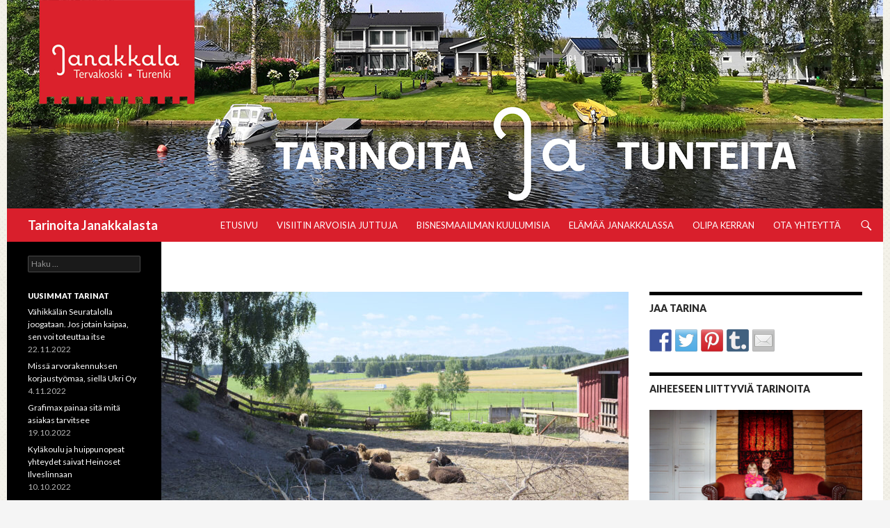

--- FILE ---
content_type: text/html; charset=UTF-8
request_url: https://www.tarinoitajanakkalasta.fi/heinajoelta-loytyy-pieni-lammaspuoti/
body_size: 13949
content:
<!DOCTYPE html>
<!--[if IE 7]>
<html class="ie ie7" lang="fi">
<![endif]-->
<!--[if IE 8]>
<html class="ie ie8" lang="fi">
<![endif]-->
<!--[if !(IE 7) & !(IE 8)]><!-->
<html lang="fi">
<!--<![endif]-->
<head>
	<meta charset="UTF-8">
	<meta name="viewport" content="width=device-width">
	<title>Heinäjoelta löytyy pieni lammaspuoti - Tarinoita Janakkalasta</title>
	<link rel="profile" href="https://gmpg.org/xfn/11">
	<link rel="pingback" href="https://www.tarinoitajanakkalasta.fi/xmlrpc.php">
	<!--[if lt IE 9]>
	<script src="https://www.tarinoitajanakkalasta.fi/wp-content/themes/twentyfourteen/js/html5.js"></script>
	<![endif]-->
	
	<!-- This site is optimized with the Yoast SEO plugin v14.7 - https://yoast.com/wordpress/plugins/seo/ -->
	<meta name="robots" content="index, follow" />
	<meta name="googlebot" content="index, follow, max-snippet:-1, max-image-preview:large, max-video-preview:-1" />
	<meta name="bingbot" content="index, follow, max-snippet:-1, max-image-preview:large, max-video-preview:-1" />
	<link rel="canonical" href="https://www.tarinoitajanakkalasta.fi/heinajoelta-loytyy-pieni-lammaspuoti/" />
	<meta property="og:locale" content="fi_FI" />
	<meta property="og:type" content="article" />
	<meta property="og:title" content="Heinäjoelta löytyy pieni lammaspuoti - Tarinoita Janakkalasta" />
	<meta property="og:description" content="Nina Venho oli eläinrakas kaupunkilainen, kun hän yhdeksän vuotta sitten muutti Juha Venhon luokse Mannilan tilalle Heinäjoelle. Tila on alkujaan Harvialan kartanon vanha torppa, jonka Juhan isä 1970-luvulla osti ja yhdisti viljelemäänsä naapuritilaan. Naudat olivat lähteneet tilalta 1999 ja tyhjillään oleva navetta suretti Ninaa. Sinne hankittiin eläinten turvakodista kaksi lammasta, jotka molemmat poikivat seuraavana kesänä &hellip; Jatka lukemista Heinäjoelta löytyy pieni lammaspuoti &rarr;" />
	<meta property="og:url" content="https://www.tarinoitajanakkalasta.fi/heinajoelta-loytyy-pieni-lammaspuoti/" />
	<meta property="og:site_name" content="Tarinoita Janakkalasta" />
	<meta property="article:published_time" content="2020-08-18T07:53:24+00:00" />
	<meta property="article:modified_time" content="2020-08-18T09:27:32+00:00" />
	<meta property="og:image" content="https://www.tarinoitajanakkalasta.fi/wp-content/uploads/2020/08/mannila8.jpg" />
	<meta property="og:image:width" content="1984" />
	<meta property="og:image:height" content="1183" />
	<script type="application/ld+json" class="yoast-schema-graph">{"@context":"https://schema.org","@graph":[{"@type":"WebSite","@id":"https://www.tarinoitajanakkalasta.fi/#website","url":"https://www.tarinoitajanakkalasta.fi/","name":"Tarinoita Janakkalasta","description":"Tarinoita miekkamiehest\u00e4 yritysuutisiin","potentialAction":[{"@type":"SearchAction","target":"https://www.tarinoitajanakkalasta.fi/?s={search_term_string}","query-input":"required name=search_term_string"}],"inLanguage":"fi"},{"@type":"ImageObject","@id":"https://www.tarinoitajanakkalasta.fi/heinajoelta-loytyy-pieni-lammaspuoti/#primaryimage","inLanguage":"fi","url":"https://www.tarinoitajanakkalasta.fi/wp-content/uploads/2020/08/mannila8.jpg","width":1984,"height":1183},{"@type":"WebPage","@id":"https://www.tarinoitajanakkalasta.fi/heinajoelta-loytyy-pieni-lammaspuoti/#webpage","url":"https://www.tarinoitajanakkalasta.fi/heinajoelta-loytyy-pieni-lammaspuoti/","name":"Hein\u00e4joelta l\u00f6ytyy pieni lammaspuoti - Tarinoita Janakkalasta","isPartOf":{"@id":"https://www.tarinoitajanakkalasta.fi/#website"},"primaryImageOfPage":{"@id":"https://www.tarinoitajanakkalasta.fi/heinajoelta-loytyy-pieni-lammaspuoti/#primaryimage"},"datePublished":"2020-08-18T07:53:24+00:00","dateModified":"2020-08-18T09:27:32+00:00","author":{"@id":"https://www.tarinoitajanakkalasta.fi/#/schema/person/0f5bcc5432d56eb755b1bfc652d3c440"},"inLanguage":"fi","potentialAction":[{"@type":"ReadAction","target":["https://www.tarinoitajanakkalasta.fi/heinajoelta-loytyy-pieni-lammaspuoti/"]}]},{"@type":["Person"],"@id":"https://www.tarinoitajanakkalasta.fi/#/schema/person/0f5bcc5432d56eb755b1bfc652d3c440","name":"Leena Joutsenniemi","image":{"@type":"ImageObject","@id":"https://www.tarinoitajanakkalasta.fi/#personlogo","inLanguage":"fi","url":"https://secure.gravatar.com/avatar/cddeae097bb6f49c303f569cd612c6be?s=96&d=mm&r=g","caption":"Leena Joutsenniemi"}}]}</script>
	<!-- / Yoast SEO plugin. -->


<link rel='dns-prefetch' href='//ws.sharethis.com' />
<link rel='dns-prefetch' href='//fonts.googleapis.com' />
<link rel='dns-prefetch' href='//s.w.org' />
<link rel="alternate" type="application/rss+xml" title="Tarinoita Janakkalasta &raquo; syöte" href="https://www.tarinoitajanakkalasta.fi/feed/" />
		<!-- This site uses the Google Analytics by MonsterInsights plugin v8.15 - Using Analytics tracking - https://www.monsterinsights.com/ -->
							<script src="//www.googletagmanager.com/gtag/js?id=UA-72229271-1"  data-cfasync="false" data-wpfc-render="false" type="text/javascript" async></script>
			<script data-cfasync="false" data-wpfc-render="false" type="text/javascript">
				var mi_version = '8.15';
				var mi_track_user = true;
				var mi_no_track_reason = '';
				
								var disableStrs = [
															'ga-disable-UA-72229271-1',
									];

				/* Function to detect opted out users */
				function __gtagTrackerIsOptedOut() {
					for (var index = 0; index < disableStrs.length; index++) {
						if (document.cookie.indexOf(disableStrs[index] + '=true') > -1) {
							return true;
						}
					}

					return false;
				}

				/* Disable tracking if the opt-out cookie exists. */
				if (__gtagTrackerIsOptedOut()) {
					for (var index = 0; index < disableStrs.length; index++) {
						window[disableStrs[index]] = true;
					}
				}

				/* Opt-out function */
				function __gtagTrackerOptout() {
					for (var index = 0; index < disableStrs.length; index++) {
						document.cookie = disableStrs[index] + '=true; expires=Thu, 31 Dec 2099 23:59:59 UTC; path=/';
						window[disableStrs[index]] = true;
					}
				}

				if ('undefined' === typeof gaOptout) {
					function gaOptout() {
						__gtagTrackerOptout();
					}
				}
								window.dataLayer = window.dataLayer || [];

				window.MonsterInsightsDualTracker = {
					helpers: {},
					trackers: {},
				};
				if (mi_track_user) {
					function __gtagDataLayer() {
						dataLayer.push(arguments);
					}

					function __gtagTracker(type, name, parameters) {
						if (!parameters) {
							parameters = {};
						}

						if (parameters.send_to) {
							__gtagDataLayer.apply(null, arguments);
							return;
						}

						if (type === 'event') {
							
														parameters.send_to = monsterinsights_frontend.ua;
							__gtagDataLayer(type, name, parameters);
													} else {
							__gtagDataLayer.apply(null, arguments);
						}
					}

					__gtagTracker('js', new Date());
					__gtagTracker('set', {
						'developer_id.dZGIzZG': true,
											});
															__gtagTracker('config', 'UA-72229271-1', {"forceSSL":"true"} );
										window.gtag = __gtagTracker;										(function () {
						/* https://developers.google.com/analytics/devguides/collection/analyticsjs/ */
						/* ga and __gaTracker compatibility shim. */
						var noopfn = function () {
							return null;
						};
						var newtracker = function () {
							return new Tracker();
						};
						var Tracker = function () {
							return null;
						};
						var p = Tracker.prototype;
						p.get = noopfn;
						p.set = noopfn;
						p.send = function () {
							var args = Array.prototype.slice.call(arguments);
							args.unshift('send');
							__gaTracker.apply(null, args);
						};
						var __gaTracker = function () {
							var len = arguments.length;
							if (len === 0) {
								return;
							}
							var f = arguments[len - 1];
							if (typeof f !== 'object' || f === null || typeof f.hitCallback !== 'function') {
								if ('send' === arguments[0]) {
									var hitConverted, hitObject = false, action;
									if ('event' === arguments[1]) {
										if ('undefined' !== typeof arguments[3]) {
											hitObject = {
												'eventAction': arguments[3],
												'eventCategory': arguments[2],
												'eventLabel': arguments[4],
												'value': arguments[5] ? arguments[5] : 1,
											}
										}
									}
									if ('pageview' === arguments[1]) {
										if ('undefined' !== typeof arguments[2]) {
											hitObject = {
												'eventAction': 'page_view',
												'page_path': arguments[2],
											}
										}
									}
									if (typeof arguments[2] === 'object') {
										hitObject = arguments[2];
									}
									if (typeof arguments[5] === 'object') {
										Object.assign(hitObject, arguments[5]);
									}
									if ('undefined' !== typeof arguments[1].hitType) {
										hitObject = arguments[1];
										if ('pageview' === hitObject.hitType) {
											hitObject.eventAction = 'page_view';
										}
									}
									if (hitObject) {
										action = 'timing' === arguments[1].hitType ? 'timing_complete' : hitObject.eventAction;
										hitConverted = mapArgs(hitObject);
										__gtagTracker('event', action, hitConverted);
									}
								}
								return;
							}

							function mapArgs(args) {
								var arg, hit = {};
								var gaMap = {
									'eventCategory': 'event_category',
									'eventAction': 'event_action',
									'eventLabel': 'event_label',
									'eventValue': 'event_value',
									'nonInteraction': 'non_interaction',
									'timingCategory': 'event_category',
									'timingVar': 'name',
									'timingValue': 'value',
									'timingLabel': 'event_label',
									'page': 'page_path',
									'location': 'page_location',
									'title': 'page_title',
								};
								for (arg in args) {
																		if (!(!args.hasOwnProperty(arg) || !gaMap.hasOwnProperty(arg))) {
										hit[gaMap[arg]] = args[arg];
									} else {
										hit[arg] = args[arg];
									}
								}
								return hit;
							}

							try {
								f.hitCallback();
							} catch (ex) {
							}
						};
						__gaTracker.create = newtracker;
						__gaTracker.getByName = newtracker;
						__gaTracker.getAll = function () {
							return [];
						};
						__gaTracker.remove = noopfn;
						__gaTracker.loaded = true;
						window['__gaTracker'] = __gaTracker;
					})();
									} else {
										console.log("");
					(function () {
						function __gtagTracker() {
							return null;
						}

						window['__gtagTracker'] = __gtagTracker;
						window['gtag'] = __gtagTracker;
					})();
									}
			</script>
				<!-- / Google Analytics by MonsterInsights -->
				<script type="text/javascript">
			window._wpemojiSettings = {"baseUrl":"https:\/\/s.w.org\/images\/core\/emoji\/12.0.0-1\/72x72\/","ext":".png","svgUrl":"https:\/\/s.w.org\/images\/core\/emoji\/12.0.0-1\/svg\/","svgExt":".svg","source":{"concatemoji":"https:\/\/www.tarinoitajanakkalasta.fi\/wp-includes\/js\/wp-emoji-release.min.js?ver=5.4.18"}};
			/*! This file is auto-generated */
			!function(e,a,t){var n,r,o,i=a.createElement("canvas"),p=i.getContext&&i.getContext("2d");function s(e,t){var a=String.fromCharCode;p.clearRect(0,0,i.width,i.height),p.fillText(a.apply(this,e),0,0);e=i.toDataURL();return p.clearRect(0,0,i.width,i.height),p.fillText(a.apply(this,t),0,0),e===i.toDataURL()}function c(e){var t=a.createElement("script");t.src=e,t.defer=t.type="text/javascript",a.getElementsByTagName("head")[0].appendChild(t)}for(o=Array("flag","emoji"),t.supports={everything:!0,everythingExceptFlag:!0},r=0;r<o.length;r++)t.supports[o[r]]=function(e){if(!p||!p.fillText)return!1;switch(p.textBaseline="top",p.font="600 32px Arial",e){case"flag":return s([127987,65039,8205,9895,65039],[127987,65039,8203,9895,65039])?!1:!s([55356,56826,55356,56819],[55356,56826,8203,55356,56819])&&!s([55356,57332,56128,56423,56128,56418,56128,56421,56128,56430,56128,56423,56128,56447],[55356,57332,8203,56128,56423,8203,56128,56418,8203,56128,56421,8203,56128,56430,8203,56128,56423,8203,56128,56447]);case"emoji":return!s([55357,56424,55356,57342,8205,55358,56605,8205,55357,56424,55356,57340],[55357,56424,55356,57342,8203,55358,56605,8203,55357,56424,55356,57340])}return!1}(o[r]),t.supports.everything=t.supports.everything&&t.supports[o[r]],"flag"!==o[r]&&(t.supports.everythingExceptFlag=t.supports.everythingExceptFlag&&t.supports[o[r]]);t.supports.everythingExceptFlag=t.supports.everythingExceptFlag&&!t.supports.flag,t.DOMReady=!1,t.readyCallback=function(){t.DOMReady=!0},t.supports.everything||(n=function(){t.readyCallback()},a.addEventListener?(a.addEventListener("DOMContentLoaded",n,!1),e.addEventListener("load",n,!1)):(e.attachEvent("onload",n),a.attachEvent("onreadystatechange",function(){"complete"===a.readyState&&t.readyCallback()})),(n=t.source||{}).concatemoji?c(n.concatemoji):n.wpemoji&&n.twemoji&&(c(n.twemoji),c(n.wpemoji)))}(window,document,window._wpemojiSettings);
		</script>
		<style type="text/css">
img.wp-smiley,
img.emoji {
	display: inline !important;
	border: none !important;
	box-shadow: none !important;
	height: 1em !important;
	width: 1em !important;
	margin: 0 .07em !important;
	vertical-align: -0.1em !important;
	background: none !important;
	padding: 0 !important;
}
</style>
	<link rel='stylesheet' id='wp-block-library-css'  href='https://www.tarinoitajanakkalasta.fi/wp-includes/css/dist/block-library/style.min.css?ver=5.4.18' type='text/css' media='all' />
<link rel='stylesheet' id='cfblbcss-css'  href='https://www.tarinoitajanakkalasta.fi/wp-content/plugins/cardoza-facebook-like-box/cardozafacebook.css?ver=5.4.18' type='text/css' media='all' />
<link rel='stylesheet' id='contact-form-7-css'  href='https://www.tarinoitajanakkalasta.fi/wp-content/plugins/contact-form-7/includes/css/styles.css?ver=5.3.1' type='text/css' media='all' />
<link rel='stylesheet' id='wordpress-popular-posts-css-css'  href='https://www.tarinoitajanakkalasta.fi/wp-content/plugins/wordpress-popular-posts/assets/css/wpp.css?ver=6.4.2' type='text/css' media='all' />
<link rel='stylesheet' id='twentyfourteen-lato-css'  href='//fonts.googleapis.com/css?family=Lato%3A300%2C400%2C700%2C900%2C300italic%2C400italic%2C700italic&#038;subset=latin%2Clatin-ext' type='text/css' media='all' />
<link rel='stylesheet' id='genericons-css'  href='https://www.tarinoitajanakkalasta.fi/wp-content/themes/twentyfourteen/genericons/genericons.css?ver=3.0.3' type='text/css' media='all' />
<link rel='stylesheet' id='twentyfourteen-style-css'  href='https://www.tarinoitajanakkalasta.fi/wp-content/themes/twentyfourteen/style.css?ver=5.4.18' type='text/css' media='all' />
<!--[if lt IE 9]>
<link rel='stylesheet' id='twentyfourteen-ie-css'  href='https://www.tarinoitajanakkalasta.fi/wp-content/themes/twentyfourteen/css/ie.css?ver=20131205' type='text/css' media='all' />
<![endif]-->
<script type='text/javascript' src='https://www.tarinoitajanakkalasta.fi/wp-content/plugins/google-analytics-for-wordpress/assets/js/frontend-gtag.min.js?ver=8.15'></script>
<script data-cfasync="false" data-wpfc-render="false" type="text/javascript" id='monsterinsights-frontend-script-js-extra'>/* <![CDATA[ */
var monsterinsights_frontend = {"js_events_tracking":"true","download_extensions":"doc,pdf,ppt,zip,xls,docx,pptx,xlsx","inbound_paths":"[]","home_url":"https:\/\/www.tarinoitajanakkalasta.fi","hash_tracking":"false","ua":"UA-72229271-1","v4_id":""};/* ]]> */
</script>
<script type='text/javascript' src='https://www.tarinoitajanakkalasta.fi/wp-includes/js/jquery/jquery.js?ver=1.12.4-wp'></script>
<script type='text/javascript' src='https://www.tarinoitajanakkalasta.fi/wp-includes/js/jquery/jquery-migrate.min.js?ver=1.4.1'></script>
<script type='text/javascript' src='https://www.tarinoitajanakkalasta.fi/wp-content/plugins/cardoza-facebook-like-box/cardozafacebook.js?ver=5.4.18'></script>
<script type='application/json' id="wpp-json">
{"sampling_active":0,"sampling_rate":100,"ajax_url":"https:\/\/www.tarinoitajanakkalasta.fi\/wp-json\/wordpress-popular-posts\/v1\/popular-posts","api_url":"https:\/\/www.tarinoitajanakkalasta.fi\/wp-json\/wordpress-popular-posts","ID":2127,"token":"896b91b3df","lang":0,"debug":0}
</script>
<script type='text/javascript' src='https://www.tarinoitajanakkalasta.fi/wp-content/plugins/wordpress-popular-posts/assets/js/wpp.min.js?ver=6.4.2'></script>
<script id='st_insights_js' type='text/javascript' src='https://ws.sharethis.com/button/st_insights.js?publisher=eba0f3ba-f9ab-408c-bc68-c28af5afe749&#038;product=feather&#038;ver=1650372398'></script>
<link rel='https://api.w.org/' href='https://www.tarinoitajanakkalasta.fi/wp-json/' />
<link rel="EditURI" type="application/rsd+xml" title="RSD" href="https://www.tarinoitajanakkalasta.fi/xmlrpc.php?rsd" />
<link rel="wlwmanifest" type="application/wlwmanifest+xml" href="https://www.tarinoitajanakkalasta.fi/wp-includes/wlwmanifest.xml" /> 
<meta name="generator" content="WordPress 5.4.18" />
<link rel='shortlink' href='https://www.tarinoitajanakkalasta.fi/?p=2127' />
<link rel="alternate" type="application/json+oembed" href="https://www.tarinoitajanakkalasta.fi/wp-json/oembed/1.0/embed?url=https%3A%2F%2Fwww.tarinoitajanakkalasta.fi%2Fheinajoelta-loytyy-pieni-lammaspuoti%2F" />
<link rel="alternate" type="text/xml+oembed" href="https://www.tarinoitajanakkalasta.fi/wp-json/oembed/1.0/embed?url=https%3A%2F%2Fwww.tarinoitajanakkalasta.fi%2Fheinajoelta-loytyy-pieni-lammaspuoti%2F&#038;format=xml" />
            <style id="wpp-loading-animation-styles">@-webkit-keyframes bgslide{from{background-position-x:0}to{background-position-x:-200%}}@keyframes bgslide{from{background-position-x:0}to{background-position-x:-200%}}.wpp-widget-placeholder,.wpp-widget-block-placeholder,.wpp-shortcode-placeholder{margin:0 auto;width:60px;height:3px;background:#dd3737;background:linear-gradient(90deg,#dd3737 0%,#571313 10%,#dd3737 100%);background-size:200% auto;border-radius:3px;-webkit-animation:bgslide 1s infinite linear;animation:bgslide 1s infinite linear}</style>
            <!-- Analytics by WP Statistics - https://wp-statistics.com -->

<style type="text/css"></style>
<style type="text/css" id="custom-background-css">
body.custom-background { background-image: url("https://c5uecc7a.c5.suncomet.fi/wp-content/uploads/2015/03/halftone.png"); background-position: left top; background-size: auto; background-repeat: repeat; background-attachment: scroll; }
</style>
	<style>
.synved-social-resolution-single {
display: inline-block;
}
.synved-social-resolution-normal {
display: inline-block;
}
.synved-social-resolution-hidef {
display: none;
}

@media only screen and (min--moz-device-pixel-ratio: 2),
only screen and (-o-min-device-pixel-ratio: 2/1),
only screen and (-webkit-min-device-pixel-ratio: 2),
only screen and (min-device-pixel-ratio: 2),
only screen and (min-resolution: 2dppx),
only screen and (min-resolution: 192dpi) {
	.synved-social-resolution-normal {
	display: none;
	}
	.synved-social-resolution-hidef {
	display: inline-block;
	}
}
</style></head>

<body data-rsssl=1 class="post-template-default single single-post postid-2127 single-format-standard custom-background do-etfw header-image footer-widgets singular">
<div id="page" class="hfeed site">
		<div id="site-header">
		<a href="https://www.tarinoitajanakkalasta.fi/" rel="home">
			<img src="https://www.tarinoitajanakkalasta.fi/wp-content/uploads/2020/01/tarinoitasaitille_banneri.png" width="1260" height="300" alt="Tarinoita Janakkalasta">
		</a>
	</div>
	
	<header id="masthead" class="site-header" role="banner">
		<div class="header-main">
			<h1 class="site-title"><a href="https://www.tarinoitajanakkalasta.fi/" rel="home">Tarinoita Janakkalasta</a></h1>

			<div class="search-toggle">
				<a href="#search-container" class="screen-reader-text">Haku</a>
			</div>

			<nav id="primary-navigation" class="site-navigation primary-navigation" role="navigation">
				<button class="menu-toggle">Ensisijainen valikko</button>
				<a class="screen-reader-text skip-link" href="#content">Siirry sisältöön</a>
				<div class="menu-paavalikko-container"><ul id="menu-paavalikko" class="nav-menu"><li id="menu-item-27" class="menu-item menu-item-type-custom menu-item-object-custom menu-item-27"><a href="/">Etusivu</a></li>
<li id="menu-item-23" class="menu-item menu-item-type-taxonomy menu-item-object-category current-post-ancestor current-menu-parent current-post-parent menu-item-23"><a href="https://www.tarinoitajanakkalasta.fi/tarinat/visiitin-arvoisia-juttuja/">Visiitin arvoisia juttuja</a></li>
<li id="menu-item-24" class="menu-item menu-item-type-taxonomy menu-item-object-category menu-item-24"><a href="https://www.tarinoitajanakkalasta.fi/tarinat/bisnesmaailman-kuulumisia/">Bisnesmaailman kuulumisia</a></li>
<li id="menu-item-25" class="menu-item menu-item-type-taxonomy menu-item-object-category menu-item-25"><a href="https://www.tarinoitajanakkalasta.fi/tarinat/elamaa-janakkalassa/">Elämää Janakkalassa</a></li>
<li id="menu-item-988" class="menu-item menu-item-type-taxonomy menu-item-object-category menu-item-988"><a href="https://www.tarinoitajanakkalasta.fi/tarinat/olipa-kerran/">Olipa kerran</a></li>
<li id="menu-item-26" class="menu-item menu-item-type-post_type menu-item-object-page menu-item-26"><a href="https://www.tarinoitajanakkalasta.fi/ota-yhteytta/">Ota yhteyttä</a></li>
</ul></div>			</nav>
		</div>

		<div id="search-container" class="search-box-wrapper hide">
			<div class="search-box">
				<form role="search" method="get" class="search-form" action="https://www.tarinoitajanakkalasta.fi/">
				<label>
					<span class="screen-reader-text">Haku:</span>
					<input type="search" class="search-field" placeholder="Haku &hellip;" value="" name="s" />
				</label>
				<input type="submit" class="search-submit" value="Hae" />
			</form>			</div>
		</div>
	</header><!-- #masthead -->

	<div id="main" class="site-main">

	<div id="primary" class="content-area">
		<div id="content" class="site-content" role="main">
			<article id="post-2127" class="post-2127 post type-post status-publish format-standard has-post-thumbnail hentry category-visiitin-arvoisia-juttuja tag-heinajoki tag-janakkala tag-nosto tag-puoti tag-tilamyymala tag-villalanka">
	
	<div class="post-thumbnail">
	<img width="672" height="372" src="https://www.tarinoitajanakkalasta.fi/wp-content/uploads/2020/08/mannila8-672x372.jpg" class="attachment-post-thumbnail size-post-thumbnail wp-post-image" alt="" srcset="https://www.tarinoitajanakkalasta.fi/wp-content/uploads/2020/08/mannila8-672x372.jpg 672w, https://www.tarinoitajanakkalasta.fi/wp-content/uploads/2020/08/mannila8-1038x576.jpg 1038w" sizes="(max-width: 672px) 100vw, 672px" />	</div>

	
	<header class="entry-header">
				<div class="entry-meta">
			<span class="cat-links"><a href="https://www.tarinoitajanakkalasta.fi/tarinat/visiitin-arvoisia-juttuja/" rel="category tag">Visiitin arvoisia juttuja</a></span>
		</div>
		<h1 class="entry-title">Heinäjoelta löytyy pieni lammaspuoti</h1>
		<div class="entry-meta">
			<span class="entry-date"><a href="https://www.tarinoitajanakkalasta.fi/heinajoelta-loytyy-pieni-lammaspuoti/" rel="bookmark"><time class="entry-date" datetime="2020-08-18T10:53:24+03:00">18.8.2020</time></a></span> <span class="byline"><span class="author vcard"><a class="url fn n" href="https://www.tarinoitajanakkalasta.fi/author/leena/" rel="author">Leena Joutsenniemi</a></span></span>		</div><!-- .entry-meta -->
	</header><!-- .entry-header -->

		<div class="entry-content">
		<p><strong>Nina Venho</strong> oli eläinrakas kaupunkilainen, kun hän yhdeksän vuotta sitten muutti <strong>Juha Venhon</strong> luokse Mannilan tilalle Heinäjoelle. Tila on alkujaan Harvialan kartanon vanha torppa, jonka Juhan isä 1970-luvulla osti ja yhdisti viljelemäänsä naapuritilaan.</p>
<p>Naudat olivat lähteneet tilalta 1999 ja tyhjillään oleva navetta suretti Ninaa. Sinne hankittiin eläinten turvakodista kaksi lammasta, jotka molemmat poikivat seuraavana kesänä kaksi karitsaa. Sitten se oli menoa.</p>
<p><img class="alignnone size-large wp-image-2121" src="https://www.tarinoitajanakkalasta.fi/wp-content/uploads/2020/08/mannila3-1024x768.jpg" alt="" width="474" height="356" srcset="https://www.tarinoitajanakkalasta.fi/wp-content/uploads/2020/08/mannila3-1024x768.jpg 1024w, https://www.tarinoitajanakkalasta.fi/wp-content/uploads/2020/08/mannila3-300x225.jpg 300w, https://www.tarinoitajanakkalasta.fi/wp-content/uploads/2020/08/mannila3-768x576.jpg 768w, https://www.tarinoitajanakkalasta.fi/wp-content/uploads/2020/08/mannila3-1536x1152.jpg 1536w, https://www.tarinoitajanakkalasta.fi/wp-content/uploads/2020/08/mannila3.jpg 1984w" sizes="(max-width: 474px) 100vw, 474px" /></p>
<p>&#8211; Karitsathan ovat niin valtavan suloisia, että niitä piti saada lisää, Nina nauraa.</p>
<p>Nyt lampaita on kaiken kaikkiaan 94 ja tilan vuodenkiertoa rytmittää lampaanhoito karitsoimisineen, keritsimisineen ja teurastamisineen.  Peltoja viljellään sen verran itse, että lampaille saadaan rehut, loput on annettu vuokralle.</p>
<p>&#8211; Kyllä se oli kaupunkilaiselle kova paikka, kun ensimmäiset pässit laitettiin teuraaksi. Eikä me Juhan kanssa kumpikaan edelleenkään kyetä itse tervettä eläintä lopettamaan, sitten kyllä kun näkee että eläin on sairas ja voi huonosti, Nina kertoo.</p>
<p><img class="alignnone size-large wp-image-2122" src="https://www.tarinoitajanakkalasta.fi/wp-content/uploads/2020/08/mannila22-1024x591.jpg" alt="" width="474" height="274" srcset="https://www.tarinoitajanakkalasta.fi/wp-content/uploads/2020/08/mannila22-1024x591.jpg 1024w, https://www.tarinoitajanakkalasta.fi/wp-content/uploads/2020/08/mannila22-300x173.jpg 300w, https://www.tarinoitajanakkalasta.fi/wp-content/uploads/2020/08/mannila22-768x443.jpg 768w, https://www.tarinoitajanakkalasta.fi/wp-content/uploads/2020/08/mannila22-1536x886.jpg 1536w, https://www.tarinoitajanakkalasta.fi/wp-content/uploads/2020/08/mannila22.jpg 1984w" sizes="(max-width: 474px) 100vw, 474px" /></p>
<p>Mannilan tilan lampaat kuljetetaan itse Pälkäneelle pienteurastamoon, missä eläinlääkäri käy vielä kaikki eläimet läpi. Käytännössä Pälkäneelle vie nuorten pässien tie, ne vieroitetaan muusta laumasta omaksi porukakseen tullessaan sukukypsiksi. Valikoidut uuhet jatkavat sukua 7-8 vuoden ikään saakka, mutta nykyisestään lauman kokoa ei enää ole tarkoitus kasvattaa.</p>
<p>&#8211; Sitten pitäisi jo investoida ja rakentaa lisää, eikä meillä ole tälle touhulle tiedossa jatkajaakaan, Juha sanoo.</p>
<p><img class="alignnone size-large wp-image-2124" src="https://www.tarinoitajanakkalasta.fi/wp-content/uploads/2020/08/mannila5-825x1024.jpg" alt="" width="474" height="588" srcset="https://www.tarinoitajanakkalasta.fi/wp-content/uploads/2020/08/mannila5-825x1024.jpg 825w, https://www.tarinoitajanakkalasta.fi/wp-content/uploads/2020/08/mannila5-242x300.jpg 242w, https://www.tarinoitajanakkalasta.fi/wp-content/uploads/2020/08/mannila5-768x954.jpg 768w, https://www.tarinoitajanakkalasta.fi/wp-content/uploads/2020/08/mannila5-1237x1536.jpg 1237w, https://www.tarinoitajanakkalasta.fi/wp-content/uploads/2020/08/mannila5.jpg 1598w" sizes="(max-width: 474px) 100vw, 474px" /></p>
<p>Lokakuussa 2019 todentui yksi Ninan haaveista kun pihapiirissä vietettiin PUODIN avajaisia. Uniikissa perhetutun käsin veistämässä hirsimökissä on myynnissä oman tilan lampaista jalostettuja tuotteita, lihaa pakasteena, lammassäilykkeitä ja –makkaraa, taljoja, villalankaa  ja käsitöitä, itse tehtyjä mehiläisvahakynttilöitä sekä muiden janakkalalaisten tilojen tuotteita, mm. siirappia, hilloa, juomia ja hunajaa.</p>
<p><img class="alignnone size-large wp-image-2125" src="https://www.tarinoitajanakkalasta.fi/wp-content/uploads/2020/08/mannila6-1024x748.jpg" alt="" width="474" height="346" srcset="https://www.tarinoitajanakkalasta.fi/wp-content/uploads/2020/08/mannila6-1024x748.jpg 1024w, https://www.tarinoitajanakkalasta.fi/wp-content/uploads/2020/08/mannila6-300x219.jpg 300w, https://www.tarinoitajanakkalasta.fi/wp-content/uploads/2020/08/mannila6-768x561.jpg 768w, https://www.tarinoitajanakkalasta.fi/wp-content/uploads/2020/08/mannila6-1536x1122.jpg 1536w, https://www.tarinoitajanakkalasta.fi/wp-content/uploads/2020/08/mannila6.jpg 1984w" sizes="(max-width: 474px) 100vw, 474px" /></p>
<p>Lampaat keritään kaksi kertaa vuodesta ja Pirtin kehräämö jalostaa villat langoiksi.</p>
<p>&#8211; Aluksi koitin opetella keritsemään itse, mutta se oli niin hankalaa hommaa, että kävi parisuhteenkin päälle, Nina nauraa.</p>
<p>Nykyään homman hoitaa ammattilainen.<br />
Villasukkia ja muita käsitöitä Nina tekee äitinsä kanssa, talven puhdetöinään.</p>
<p>Puoti on loppuvuoden avoinna perjantaisin klo 15-18 ja lauantaisin klo 11-14, sydäntalvi huilataan ennen pääsiäisen sesonkia. Ohikulkijat, varsinkin mökkiläiset ovat löytäneet puotiin varsin hyvin, vaikka joskus on päiviä, ettei kukaan poikkea.</p>
<p><img class="alignnone size-large wp-image-2123" src="https://www.tarinoitajanakkalasta.fi/wp-content/uploads/2020/08/mannila4-1024x729.jpg" alt="" width="474" height="337" srcset="https://www.tarinoitajanakkalasta.fi/wp-content/uploads/2020/08/mannila4-1024x729.jpg 1024w, https://www.tarinoitajanakkalasta.fi/wp-content/uploads/2020/08/mannila4-300x214.jpg 300w, https://www.tarinoitajanakkalasta.fi/wp-content/uploads/2020/08/mannila4-768x547.jpg 768w, https://www.tarinoitajanakkalasta.fi/wp-content/uploads/2020/08/mannila4-1536x1094.jpg 1536w, https://www.tarinoitajanakkalasta.fi/wp-content/uploads/2020/08/mannila4.jpg 1984w" sizes="(max-width: 474px) 100vw, 474px" /></p>
<p>&#8211; Paitsi pääsiäisenä, suomalaisten lammassesonkina, Juha lisää ja vinkkaa, että jos tänä syksynä haluaa tuoretta lammasta, seuraava erä teurastetaan marraskuussa ja tilauksia otetaan vastaa.</p>
<p>Kuvat: Timo Martola</p>
<p><a href="https://www.facebook.com/Mannilan-tila-108086460625877/">Mannilan tilan Facebook-sivuille.</a></p>
	</div><!-- .entry-content -->
		<footer class="entry-meta"><span class="tag-links"><a href="https://www.tarinoitajanakkalasta.fi/tag/heinajoki/" rel="tag">Heinäjoki</a><a href="https://www.tarinoitajanakkalasta.fi/tag/janakkala/" rel="tag">Janakkala</a><a href="https://www.tarinoitajanakkalasta.fi/tag/puoti/" rel="tag">puoti</a><a href="https://www.tarinoitajanakkalasta.fi/tag/tilamyymala/" rel="tag">tilamyymälä</a><a href="https://www.tarinoitajanakkalasta.fi/tag/villalanka/" rel="tag">villalanka</a></span></footer>	</article><!-- #post-## -->
	<nav class="navigation post-navigation" role="navigation">
		<h1 class="screen-reader-text">Artikkelien selaus</h1>
		<div class="nav-links">
			<a href="https://www.tarinoitajanakkalasta.fi/lahdekallio-sai-uuden-elaman-evon-luonnon-luksushuvilana/" rel="prev"><span class="meta-nav">Edellinen artikkeli</span>Lähdekallio sai uuden elämän Evon luonnon luksushuvilana</a><a href="https://www.tarinoitajanakkalasta.fi/moren-paraatipaikalle-rakentuu-modulaarisia-vuokratiloja/" rel="next"><span class="meta-nav">Seuraava artikkeli</span>MOREN paraatipaikalle rakentuu modulaarisia vuokratiloja</a>		</div><!-- .nav-links -->
	</nav><!-- .navigation -->
			</div><!-- #content -->
	</div><!-- #primary -->

<div id="content-sidebar" class="content-sidebar widget-area" role="complementary">
	<aside id="synved_social_share-3" class="widget widget_synved_social_share"><h1 class="widget-title">Jaa tarina</h1><div><a class="synved-social-button synved-social-button-share synved-social-size-32 synved-social-resolution-single synved-social-provider-facebook nolightbox" data-provider="facebook" target="_blank" rel="nofollow" title="Jaa tarina Facebookissa" href="https://www.facebook.com/sharer.php?u=https%3A%2F%2Fwww.tarinoitajanakkalasta.fi%2Fheinajoelta-loytyy-pieni-lammaspuoti%2F&#038;t=Hein%C3%A4joelta%20l%C3%B6ytyy%20pieni%20lammaspuoti&#038;s=100&#038;p&#091;url&#093;=https%3A%2F%2Fwww.tarinoitajanakkalasta.fi%2Fheinajoelta-loytyy-pieni-lammaspuoti%2F&#038;p&#091;images&#093;&#091;0&#093;=https%3A%2F%2Fwww.tarinoitajanakkalasta.fi%2Fwp-content%2Fuploads%2F2020%2F08%2Fmannila8.jpg&#038;p&#091;title&#093;=Hein%C3%A4joelta%20l%C3%B6ytyy%20pieni%20lammaspuoti" style="font-size: 0px;width:32px;height:32px;margin:0;margin-bottom:5px;margin-right:5px"><img alt="Facebook" title="Jaa tarina Facebookissa" class="synved-share-image synved-social-image synved-social-image-share" width="32" height="32" style="display: inline;width:32px;height:32px;margin: 0;padding: 0;border: none" src="https://www.tarinoitajanakkalasta.fi/wp-content/plugins/social-media-feather/synved-social/image/social/regular/64x64/facebook.png" /></a><a class="synved-social-button synved-social-button-share synved-social-size-32 synved-social-resolution-single synved-social-provider-twitter nolightbox" data-provider="twitter" target="_blank" rel="nofollow" title="Jaa tarina Twitterissä" href="https://twitter.com/intent/tweet?url=https%3A%2F%2Fwww.tarinoitajanakkalasta.fi%2Fheinajoelta-loytyy-pieni-lammaspuoti%2F&#038;text=T%C3%A4m%C3%A4%20kannattaa%20lukea%21" style="font-size: 0px;width:32px;height:32px;margin:0;margin-bottom:5px;margin-right:5px"><img alt="twitter" title="Jaa tarina Twitterissä" class="synved-share-image synved-social-image synved-social-image-share" width="32" height="32" style="display: inline;width:32px;height:32px;margin: 0;padding: 0;border: none" src="https://www.tarinoitajanakkalasta.fi/wp-content/plugins/social-media-feather/synved-social/image/social/regular/64x64/twitter.png" /></a><a class="synved-social-button synved-social-button-share synved-social-size-32 synved-social-resolution-single synved-social-provider-pinterest nolightbox" data-provider="pinterest" target="_blank" rel="nofollow" title="Pin it with Pinterest" href="https://pinterest.com/pin/create/button/?url=https%3A%2F%2Fwww.tarinoitajanakkalasta.fi%2Fheinajoelta-loytyy-pieni-lammaspuoti%2F&#038;media=https%3A%2F%2Fwww.tarinoitajanakkalasta.fi%2Fwp-content%2Fuploads%2F2020%2F08%2Fmannila8.jpg&#038;description=Hein%C3%A4joelta%20l%C3%B6ytyy%20pieni%20lammaspuoti" style="font-size: 0px;width:32px;height:32px;margin:0;margin-bottom:5px;margin-right:5px"><img alt="pinterest" title="Pin it with Pinterest" class="synved-share-image synved-social-image synved-social-image-share" width="32" height="32" style="display: inline;width:32px;height:32px;margin: 0;padding: 0;border: none" src="https://www.tarinoitajanakkalasta.fi/wp-content/plugins/social-media-feather/synved-social/image/social/regular/64x64/pinterest.png" /></a><a class="synved-social-button synved-social-button-share synved-social-size-32 synved-social-resolution-single synved-social-provider-tumblr nolightbox" data-provider="tumblr" target="_blank" rel="nofollow" title="Share on tumblr" href="https://tumblr.com/share?s=&#038;v=3&#038;t=Hein%C3%A4joelta%20l%C3%B6ytyy%20pieni%20lammaspuoti&#038;u=https%3A%2F%2Fwww.tarinoitajanakkalasta.fi%2Fheinajoelta-loytyy-pieni-lammaspuoti%2F" style="font-size: 0px;width:32px;height:32px;margin:0;margin-bottom:5px;margin-right:5px"><img alt="tumblr" title="Share on tumblr" class="synved-share-image synved-social-image synved-social-image-share" width="32" height="32" style="display: inline;width:32px;height:32px;margin: 0;padding: 0;border: none" src="https://www.tarinoitajanakkalasta.fi/wp-content/plugins/social-media-feather/synved-social/image/social/regular/64x64/tumblr.png" /></a><a class="synved-social-button synved-social-button-share synved-social-size-32 synved-social-resolution-single synved-social-provider-mail nolightbox" data-provider="mail" rel="nofollow" title="Lähetä sähköpostilla" href="mailto:?subject=Hein%C3%A4joelta%20l%C3%B6ytyy%20pieni%20lammaspuoti&#038;body=T%C3%A4m%C3%A4%20kannattaa%20lukea%21:%20https%3A%2F%2Fwww.tarinoitajanakkalasta.fi%2Fheinajoelta-loytyy-pieni-lammaspuoti%2F" style="font-size: 0px;width:32px;height:32px;margin:0;margin-bottom:5px"><img alt="mail" title="Lähetä sähköpostilla" class="synved-share-image synved-social-image synved-social-image-share" width="32" height="32" style="display: inline;width:32px;height:32px;margin: 0;padding: 0;border: none" src="https://www.tarinoitajanakkalasta.fi/wp-content/plugins/social-media-feather/synved-social/image/social/regular/64x64/mail.png" /></a><a class="synved-social-credit" target="_blank" rel="nofollow" title="WordPress Social Media Feather" href="http://synved.com/wordpress-social-media-feather/" style="color:#444;text-decoration:none;font-size:8px;margin-left:5px;vertical-align:10px"><span>by </span><img style="display: inline;margin:0;padding:0;width:16px;height:16px" width="16" height="16" alt="feather" src="https://www.tarinoitajanakkalasta.fi/wp-content/plugins/social-media-feather/synved-social/image/icon.png" /></a></div></aside>    
	<aside id="related-posts" class="widget widget_related-posts"><h1 class="widget-title">Aiheeseen liittyviä tarinoita</h1><ul><li class="related-posts-li child-1"><a href="https://www.tarinoitajanakkalasta.fi/vahikkalan-seuratalolla-joogataan-jos-jotain-kaipaa-sen-voi-toteuttaa-itse/"><img width="672" height="372" src="https://www.tarinoitajanakkalasta.fi/wp-content/uploads/2022/11/IMG_2336-1-672x372.jpg" class="attachment-post-thumbnail size-post-thumbnail wp-post-image" alt="Äiti ja tytär vanhalla sohvalla." srcset="https://www.tarinoitajanakkalasta.fi/wp-content/uploads/2022/11/IMG_2336-1-672x372.jpg 672w, https://www.tarinoitajanakkalasta.fi/wp-content/uploads/2022/11/IMG_2336-1-1038x576.jpg 1038w" sizes="(max-width: 672px) 100vw, 672px" />Vähikkälän Seuratalolla joogataan. Jos jotain kaipaa, sen voi toteuttaa itse</a></li><li class="related-posts-li child-2"><a href="https://www.tarinoitajanakkalasta.fi/missa-arvorakennuksen-korjaustyomaa-siella-ukri-oy/"><img width="672" height="372" src="https://www.tarinoitajanakkalasta.fi/wp-content/uploads/2022/11/ukri4-672x372.jpg" class="attachment-post-thumbnail size-post-thumbnail wp-post-image" alt="Tunnelmallinen vanhan talon sali." />Missä arvorakennuksen korjaustyömaa, siellä Ukri Oy</a></li><li class="related-posts-li child-3"><a href="https://www.tarinoitajanakkalasta.fi/grafimax-painaa-sita-mita-asiakas-tarvitsee/"><img width="672" height="372" src="https://www.tarinoitajanakkalasta.fi/wp-content/uploads/2022/10/grafi1-672x372.jpg" class="attachment-post-thumbnail size-post-thumbnail wp-post-image" alt="Musta teollisuushalli." srcset="https://www.tarinoitajanakkalasta.fi/wp-content/uploads/2022/10/grafi1-672x372.jpg 672w, https://www.tarinoitajanakkalasta.fi/wp-content/uploads/2022/10/grafi1-1038x576.jpg 1038w" sizes="(max-width: 672px) 100vw, 672px" />Grafimax painaa sitä mitä asiakas tarvitsee</a></li><li class="related-posts-li child-4"><a href="https://www.tarinoitajanakkalasta.fi/kylakoulu-ja-huippunopeat-yhteydet-saivat-heinoset-ilveslinnaan/"><img width="672" height="372" src="https://www.tarinoitajanakkalasta.fi/wp-content/uploads/2022/10/heinonen-4-672x372.jpg" class="attachment-post-thumbnail size-post-thumbnail wp-post-image" alt="moderni omakotitalo" srcset="https://www.tarinoitajanakkalasta.fi/wp-content/uploads/2022/10/heinonen-4-672x372.jpg 672w, https://www.tarinoitajanakkalasta.fi/wp-content/uploads/2022/10/heinonen-4-1038x576.jpg 1038w" sizes="(max-width: 672px) 100vw, 672px" />Kyläkoulu ja huippunopeat yhteydet saivat Heinoset Ilveslinnaan</a></li><li class="related-posts-li child-5"><a href="https://www.tarinoitajanakkalasta.fi/maripaja-maustaa-moresta-kasin-koko-suomen/"><img width="672" height="372" src="https://www.tarinoitajanakkalasta.fi/wp-content/uploads/2022/08/20220817_091805-672x372.jpg" class="attachment-post-thumbnail size-post-thumbnail wp-post-image" alt="Uusi teollisuushalli." srcset="https://www.tarinoitajanakkalasta.fi/wp-content/uploads/2022/08/20220817_091805-672x372.jpg 672w, https://www.tarinoitajanakkalasta.fi/wp-content/uploads/2022/08/20220817_091805-1038x576.jpg 1038w" sizes="(max-width: 672px) 100vw, 672px" />Maripaja maustaa MOREsta käsin koko Suomen</a></li><li class="related-posts-li child-6"><a href="https://www.tarinoitajanakkalasta.fi/varikas-vegekokki-kotiutui-tervakoskelle/"><img width="672" height="372" src="https://www.tarinoitajanakkalasta.fi/wp-content/uploads/2022/07/burgeri-672x372.jpg" class="attachment-post-thumbnail size-post-thumbnail wp-post-image" alt="Kasvisburgeri." srcset="https://www.tarinoitajanakkalasta.fi/wp-content/uploads/2022/07/burgeri-672x372.jpg 672w, https://www.tarinoitajanakkalasta.fi/wp-content/uploads/2022/07/burgeri-1038x576.jpg 1038w" sizes="(max-width: 672px) 100vw, 672px" />Värikäs vegekokki kotiutui Tervakoskelle</a></li><li class="related-posts-li child-7"><a href="https://www.tarinoitajanakkalasta.fi/muutto-moreen-laajensi-bemuexpertin-toimintaa/"><img width="672" height="372" src="https://www.tarinoitajanakkalasta.fi/wp-content/uploads/2022/07/ulkoahlli-1-672x372.jpg" class="attachment-post-thumbnail size-post-thumbnail wp-post-image" alt="Sähköauto hallin edessä." srcset="https://www.tarinoitajanakkalasta.fi/wp-content/uploads/2022/07/ulkoahlli-1-672x372.jpg 672w, https://www.tarinoitajanakkalasta.fi/wp-content/uploads/2022/07/ulkoahlli-1-1038x576.jpg 1038w" sizes="(max-width: 672px) 100vw, 672px" />Muutto MOREen laajensi BemuExpertin toimintaa</a></li></ul></aside><!-- #related-posts -->
</div><!-- #content-sidebar -->
<div id="secondary">
		<h2 class="site-description">Tarinoita miekkamiehestä yritysuutisiin</h2>
	
	
		<div id="primary-sidebar" class="primary-sidebar widget-area" role="complementary">
		<aside id="search-2" class="widget widget_search"><form role="search" method="get" class="search-form" action="https://www.tarinoitajanakkalasta.fi/">
				<label>
					<span class="screen-reader-text">Haku:</span>
					<input type="search" class="search-field" placeholder="Haku &hellip;" value="" name="s" />
				</label>
				<input type="submit" class="search-submit" value="Hae" />
			</form></aside>		<aside id="recent-posts-2" class="widget widget_recent_entries">		<h1 class="widget-title">Uusimmat tarinat</h1>		<ul>
											<li>
					<a href="https://www.tarinoitajanakkalasta.fi/vahikkalan-seuratalolla-joogataan-jos-jotain-kaipaa-sen-voi-toteuttaa-itse/">Vähikkälän Seuratalolla joogataan. Jos jotain kaipaa, sen voi toteuttaa itse</a>
											<span class="post-date">22.11.2022</span>
									</li>
											<li>
					<a href="https://www.tarinoitajanakkalasta.fi/missa-arvorakennuksen-korjaustyomaa-siella-ukri-oy/">Missä arvorakennuksen korjaustyömaa, siellä Ukri Oy</a>
											<span class="post-date">4.11.2022</span>
									</li>
											<li>
					<a href="https://www.tarinoitajanakkalasta.fi/grafimax-painaa-sita-mita-asiakas-tarvitsee/">Grafimax painaa sitä mitä asiakas tarvitsee</a>
											<span class="post-date">19.10.2022</span>
									</li>
											<li>
					<a href="https://www.tarinoitajanakkalasta.fi/kylakoulu-ja-huippunopeat-yhteydet-saivat-heinoset-ilveslinnaan/">Kyläkoulu ja huippunopeat yhteydet saivat Heinoset Ilveslinnaan</a>
											<span class="post-date">10.10.2022</span>
									</li>
											<li>
					<a href="https://www.tarinoitajanakkalasta.fi/maripaja-maustaa-moresta-kasin-koko-suomen/">Maripaja maustaa MOREsta käsin koko Suomen</a>
											<span class="post-date">18.8.2022</span>
									</li>
											<li>
					<a href="https://www.tarinoitajanakkalasta.fi/varikas-vegekokki-kotiutui-tervakoskelle/">Värikäs vegekokki kotiutui Tervakoskelle</a>
											<span class="post-date">29.7.2022</span>
									</li>
					</ul>
		</aside>
<aside id="wpp-2" class="widget popular-posts">
<h1 class="widget-title">Suosituimmat tarinat</h1><ul class="wpp-list">
<li>
<a href="https://www.tarinoitajanakkalasta.fi/irjalan-kartano-nuortui-talokaunottareksi/" class="wpp-post-title" target="_self">Irjalan kartano nuortui talokaunottareksi</a>
 <span class="wpp-meta post-stats"><span class="wpp-category">under <a href="https://www.tarinoitajanakkalasta.fi/tarinat/elamaa-janakkalassa/" class="wpp-taxonomy category category-5">Elämää Janakkalassa</a></span></span>
</li>
<li>
<a href="https://www.tarinoitajanakkalasta.fi/mummonmokin-uusi-elama/" class="wpp-post-title" target="_self">Mummonmökin uusi elämä</a>
 <span class="wpp-meta post-stats"><span class="wpp-category">under <a href="https://www.tarinoitajanakkalasta.fi/tarinat/elamaa-janakkalassa/" class="wpp-taxonomy category category-5">Elämää Janakkalassa</a></span></span>
</li>
<li>
<a href="https://www.tarinoitajanakkalasta.fi/tuhannet-valot-palavat-taas-viralassa/" class="wpp-post-title" target="_self">Tuhannet valot palavat taas Viralassa</a>
 <span class="wpp-meta post-stats"><span class="wpp-category">under <a href="https://www.tarinoitajanakkalasta.fi/tarinat/elamaa-janakkalassa/" class="wpp-taxonomy category category-5">Elämää Janakkalassa</a>, <a href="https://www.tarinoitajanakkalasta.fi/tarinat/visiitin-arvoisia-juttuja/" class="wpp-taxonomy category category-3">Visiitin arvoisia juttuja</a></span></span>
</li>
<li>
<a href="https://www.tarinoitajanakkalasta.fi/janakkalan-jugendhuvilassa-on-helppo-palata-1800-luvulle/" class="wpp-post-title" target="_self">Janakkalan jugendhuvilassa on helppo palata 1800-luvulle</a>
 <span class="wpp-meta post-stats"><span class="wpp-category">under <a href="https://www.tarinoitajanakkalasta.fi/tarinat/elamaa-janakkalassa/" class="wpp-taxonomy category category-5">Elämää Janakkalassa</a>, <a href="https://www.tarinoitajanakkalasta.fi/tarinat/olipa-kerran/" class="wpp-taxonomy category category-138">Olipa kerran</a></span></span>
</li>
<li>
<a href="https://www.tarinoitajanakkalasta.fi/kylakoulu-ja-huippunopeat-yhteydet-saivat-heinoset-ilveslinnaan/" class="wpp-post-title" target="_self">Kyläkoulu ja huippunopeat yhteydet saivat Heinoset Ilveslinnaan</a>
 <span class="wpp-meta post-stats"><span class="wpp-category">under <a href="https://www.tarinoitajanakkalasta.fi/tarinat/elamaa-janakkalassa/" class="wpp-taxonomy category category-5">Elämää Janakkalassa</a></span></span>
</li>
</ul>
</aside>
<aside id="archives-2" class="widget widget_archive"><h1 class="widget-title">Arkistot</h1>		<ul>
				<li><a href='https://www.tarinoitajanakkalasta.fi/2022/11/'>marraskuu 2022</a></li>
	<li><a href='https://www.tarinoitajanakkalasta.fi/2022/10/'>lokakuu 2022</a></li>
	<li><a href='https://www.tarinoitajanakkalasta.fi/2022/08/'>elokuu 2022</a></li>
	<li><a href='https://www.tarinoitajanakkalasta.fi/2022/07/'>heinäkuu 2022</a></li>
	<li><a href='https://www.tarinoitajanakkalasta.fi/2022/05/'>toukokuu 2022</a></li>
	<li><a href='https://www.tarinoitajanakkalasta.fi/2022/04/'>huhtikuu 2022</a></li>
	<li><a href='https://www.tarinoitajanakkalasta.fi/2022/02/'>helmikuu 2022</a></li>
	<li><a href='https://www.tarinoitajanakkalasta.fi/2022/01/'>tammikuu 2022</a></li>
	<li><a href='https://www.tarinoitajanakkalasta.fi/2021/11/'>marraskuu 2021</a></li>
	<li><a href='https://www.tarinoitajanakkalasta.fi/2021/10/'>lokakuu 2021</a></li>
	<li><a href='https://www.tarinoitajanakkalasta.fi/2021/07/'>heinäkuu 2021</a></li>
	<li><a href='https://www.tarinoitajanakkalasta.fi/2021/06/'>kesäkuu 2021</a></li>
	<li><a href='https://www.tarinoitajanakkalasta.fi/2021/05/'>toukokuu 2021</a></li>
	<li><a href='https://www.tarinoitajanakkalasta.fi/2021/04/'>huhtikuu 2021</a></li>
	<li><a href='https://www.tarinoitajanakkalasta.fi/2021/03/'>maaliskuu 2021</a></li>
	<li><a href='https://www.tarinoitajanakkalasta.fi/2021/01/'>tammikuu 2021</a></li>
	<li><a href='https://www.tarinoitajanakkalasta.fi/2020/10/'>lokakuu 2020</a></li>
	<li><a href='https://www.tarinoitajanakkalasta.fi/2020/09/'>syyskuu 2020</a></li>
	<li><a href='https://www.tarinoitajanakkalasta.fi/2020/08/'>elokuu 2020</a></li>
	<li><a href='https://www.tarinoitajanakkalasta.fi/2020/06/'>kesäkuu 2020</a></li>
	<li><a href='https://www.tarinoitajanakkalasta.fi/2020/05/'>toukokuu 2020</a></li>
	<li><a href='https://www.tarinoitajanakkalasta.fi/2020/03/'>maaliskuu 2020</a></li>
	<li><a href='https://www.tarinoitajanakkalasta.fi/2020/01/'>tammikuu 2020</a></li>
	<li><a href='https://www.tarinoitajanakkalasta.fi/2019/10/'>lokakuu 2019</a></li>
	<li><a href='https://www.tarinoitajanakkalasta.fi/2019/09/'>syyskuu 2019</a></li>
	<li><a href='https://www.tarinoitajanakkalasta.fi/2019/08/'>elokuu 2019</a></li>
	<li><a href='https://www.tarinoitajanakkalasta.fi/2019/07/'>heinäkuu 2019</a></li>
	<li><a href='https://www.tarinoitajanakkalasta.fi/2019/06/'>kesäkuu 2019</a></li>
	<li><a href='https://www.tarinoitajanakkalasta.fi/2019/05/'>toukokuu 2019</a></li>
	<li><a href='https://www.tarinoitajanakkalasta.fi/2019/04/'>huhtikuu 2019</a></li>
	<li><a href='https://www.tarinoitajanakkalasta.fi/2019/03/'>maaliskuu 2019</a></li>
	<li><a href='https://www.tarinoitajanakkalasta.fi/2019/02/'>helmikuu 2019</a></li>
	<li><a href='https://www.tarinoitajanakkalasta.fi/2019/01/'>tammikuu 2019</a></li>
	<li><a href='https://www.tarinoitajanakkalasta.fi/2018/12/'>joulukuu 2018</a></li>
	<li><a href='https://www.tarinoitajanakkalasta.fi/2018/11/'>marraskuu 2018</a></li>
	<li><a href='https://www.tarinoitajanakkalasta.fi/2018/10/'>lokakuu 2018</a></li>
	<li><a href='https://www.tarinoitajanakkalasta.fi/2018/09/'>syyskuu 2018</a></li>
	<li><a href='https://www.tarinoitajanakkalasta.fi/2018/07/'>heinäkuu 2018</a></li>
	<li><a href='https://www.tarinoitajanakkalasta.fi/2018/06/'>kesäkuu 2018</a></li>
	<li><a href='https://www.tarinoitajanakkalasta.fi/2018/05/'>toukokuu 2018</a></li>
	<li><a href='https://www.tarinoitajanakkalasta.fi/2018/04/'>huhtikuu 2018</a></li>
	<li><a href='https://www.tarinoitajanakkalasta.fi/2018/03/'>maaliskuu 2018</a></li>
	<li><a href='https://www.tarinoitajanakkalasta.fi/2018/01/'>tammikuu 2018</a></li>
	<li><a href='https://www.tarinoitajanakkalasta.fi/2017/10/'>lokakuu 2017</a></li>
	<li><a href='https://www.tarinoitajanakkalasta.fi/2017/07/'>heinäkuu 2017</a></li>
	<li><a href='https://www.tarinoitajanakkalasta.fi/2017/06/'>kesäkuu 2017</a></li>
	<li><a href='https://www.tarinoitajanakkalasta.fi/2017/04/'>huhtikuu 2017</a></li>
	<li><a href='https://www.tarinoitajanakkalasta.fi/2017/02/'>helmikuu 2017</a></li>
	<li><a href='https://www.tarinoitajanakkalasta.fi/2017/01/'>tammikuu 2017</a></li>
	<li><a href='https://www.tarinoitajanakkalasta.fi/2016/11/'>marraskuu 2016</a></li>
	<li><a href='https://www.tarinoitajanakkalasta.fi/2016/10/'>lokakuu 2016</a></li>
	<li><a href='https://www.tarinoitajanakkalasta.fi/2016/09/'>syyskuu 2016</a></li>
	<li><a href='https://www.tarinoitajanakkalasta.fi/2016/08/'>elokuu 2016</a></li>
	<li><a href='https://www.tarinoitajanakkalasta.fi/2016/06/'>kesäkuu 2016</a></li>
	<li><a href='https://www.tarinoitajanakkalasta.fi/2016/05/'>toukokuu 2016</a></li>
	<li><a href='https://www.tarinoitajanakkalasta.fi/2016/04/'>huhtikuu 2016</a></li>
	<li><a href='https://www.tarinoitajanakkalasta.fi/2016/03/'>maaliskuu 2016</a></li>
	<li><a href='https://www.tarinoitajanakkalasta.fi/2016/02/'>helmikuu 2016</a></li>
	<li><a href='https://www.tarinoitajanakkalasta.fi/2016/01/'>tammikuu 2016</a></li>
	<li><a href='https://www.tarinoitajanakkalasta.fi/2015/12/'>joulukuu 2015</a></li>
	<li><a href='https://www.tarinoitajanakkalasta.fi/2015/11/'>marraskuu 2015</a></li>
	<li><a href='https://www.tarinoitajanakkalasta.fi/2015/10/'>lokakuu 2015</a></li>
	<li><a href='https://www.tarinoitajanakkalasta.fi/2015/09/'>syyskuu 2015</a></li>
	<li><a href='https://www.tarinoitajanakkalasta.fi/2015/06/'>kesäkuu 2015</a></li>
	<li><a href='https://www.tarinoitajanakkalasta.fi/2015/05/'>toukokuu 2015</a></li>
	<li><a href='https://www.tarinoitajanakkalasta.fi/2015/04/'>huhtikuu 2015</a></li>
	<li><a href='https://www.tarinoitajanakkalasta.fi/2015/03/'>maaliskuu 2015</a></li>
		</ul>
			</aside>	</div><!-- #primary-sidebar -->
	</div><!-- #secondary -->

		</div><!-- #main -->

		<footer id="colophon" class="site-footer" role="contentinfo">

			
<div id="supplementary">
	<div id="footer-sidebar" class="footer-sidebar widget-area" role="complementary">
		<aside id="synved_social_follow-3" class="widget widget_synved_social_follow"><h1 class="widget-title">Seuraa meitä</h1><div><a class="synved-social-button synved-social-button-follow synved-social-size-32 synved-social-resolution-single synved-social-provider-facebook nolightbox" data-provider="facebook" target="_blank" rel="nofollow" title="Seuraa Facebookissa" href="https://www.facebook.com/facebook" style="font-size: 0px;width:32px;height:32px;margin:0;margin-bottom:5px;margin-right:5px"><img alt="Facebook" title="Seuraa Facebookissa" class="synved-share-image synved-social-image synved-social-image-follow" width="32" height="32" style="display: inline;width:32px;height:32px;margin: 0;padding: 0;border: none" src="https://www.tarinoitajanakkalasta.fi/wp-content/plugins/social-media-feather/synved-social/image/social/regular/64x64/facebook.png" /></a><a class="synved-social-button synved-social-button-follow synved-social-size-32 synved-social-resolution-single synved-social-provider-twitter nolightbox" data-provider="twitter" target="_blank" rel="nofollow" title="Seuraa Twitterissä" href="https://twitter.com/JanakkalanKunta/" style="font-size: 0px;width:32px;height:32px;margin:0;margin-bottom:5px;margin-right:5px"><img alt="twitter" title="Seuraa Twitterissä" class="synved-share-image synved-social-image synved-social-image-follow" width="32" height="32" style="display: inline;width:32px;height:32px;margin: 0;padding: 0;border: none" src="https://www.tarinoitajanakkalasta.fi/wp-content/plugins/social-media-feather/synved-social/image/social/regular/64x64/twitter.png" /></a><a class="synved-social-button synved-social-button-follow synved-social-size-32 synved-social-resolution-single synved-social-provider-rss nolightbox" data-provider="rss" target="_blank" rel="nofollow" title="Subscribe to our RSS Feed" href="https://feeds.feedburner.com/MyFeedName" style="font-size: 0px;width:32px;height:32px;margin:0;margin-bottom:5px"><img alt="rss" title="Subscribe to our RSS Feed" class="synved-share-image synved-social-image synved-social-image-follow" width="32" height="32" style="display: inline;width:32px;height:32px;margin: 0;padding: 0;border: none" src="https://www.tarinoitajanakkalasta.fi/wp-content/plugins/social-media-feather/synved-social/image/social/regular/64x64/rss.png" /></a><a class="synved-social-credit" target="_blank" rel="nofollow" title="WordPress Social Media Feather" href="http://synved.com/wordpress-social-media-feather/" style="color:#444;text-decoration:none;font-size:8px;margin-left:5px;vertical-align:10px"><span>by </span><img style="display: inline;margin:0;padding:0;width:16px;height:16px" width="16" height="16" alt="feather" src="https://www.tarinoitajanakkalasta.fi/wp-content/plugins/social-media-feather/synved-social/image/icon.png" /></a></div></aside><aside id="nav_menu-5" class="widget widget_nav_menu"><h1 class="widget-title">Valikko</h1><div class="menu-paavalikko-container"><ul id="menu-paavalikko-1" class="menu"><li class="menu-item menu-item-type-custom menu-item-object-custom menu-item-27"><a href="/">Etusivu</a></li>
<li class="menu-item menu-item-type-taxonomy menu-item-object-category current-post-ancestor current-menu-parent current-post-parent menu-item-23"><a href="https://www.tarinoitajanakkalasta.fi/tarinat/visiitin-arvoisia-juttuja/">Visiitin arvoisia juttuja</a></li>
<li class="menu-item menu-item-type-taxonomy menu-item-object-category menu-item-24"><a href="https://www.tarinoitajanakkalasta.fi/tarinat/bisnesmaailman-kuulumisia/">Bisnesmaailman kuulumisia</a></li>
<li class="menu-item menu-item-type-taxonomy menu-item-object-category menu-item-25"><a href="https://www.tarinoitajanakkalasta.fi/tarinat/elamaa-janakkalassa/">Elämää Janakkalassa</a></li>
<li class="menu-item menu-item-type-taxonomy menu-item-object-category menu-item-988"><a href="https://www.tarinoitajanakkalasta.fi/tarinat/olipa-kerran/">Olipa kerran</a></li>
<li class="menu-item menu-item-type-post_type menu-item-object-page menu-item-26"><a href="https://www.tarinoitajanakkalasta.fi/ota-yhteytta/">Ota yhteyttä</a></li>
</ul></div></aside><aside id="tag_cloud-3" class="widget widget_tag_cloud"><h1 class="widget-title">Avainsanoja</h1><div class="tagcloud"><a href="https://www.tarinoitajanakkalasta.fi/tag/barokki/" class="tag-cloud-link tag-link-30 tag-link-position-1" style="font-size: 8pt;" aria-label="barokki (2 kohdetta)">barokki</a>
<a href="https://www.tarinoitajanakkalasta.fi/tag/bandi/" class="tag-cloud-link tag-link-287 tag-link-position-2" style="font-size: 8pt;" aria-label="bändi (2 kohdetta)">bändi</a>
<a href="https://www.tarinoitajanakkalasta.fi/tag/citymaalainen/" class="tag-cloud-link tag-link-325 tag-link-position-3" style="font-size: 10.138888888889pt;" aria-label="citymaalainen (4 kohdetta)">citymaalainen</a>
<a href="https://www.tarinoitajanakkalasta.fi/tag/citymaalaiset/" class="tag-cloud-link tag-link-310 tag-link-position-4" style="font-size: 10.138888888889pt;" aria-label="citymaalaiset (4 kohdetta)">citymaalaiset</a>
<a href="https://www.tarinoitajanakkalasta.fi/tag/etatyo/" class="tag-cloud-link tag-link-317 tag-link-position-5" style="font-size: 9.1666666666667pt;" aria-label="etätyö (3 kohdetta)">etätyö</a>
<a href="https://www.tarinoitajanakkalasta.fi/tag/harviala/" class="tag-cloud-link tag-link-12 tag-link-position-6" style="font-size: 11.597222222222pt;" aria-label="Harviala (6 kohdetta)">Harviala</a>
<a href="https://www.tarinoitajanakkalasta.fi/tag/hevoset/" class="tag-cloud-link tag-link-162 tag-link-position-7" style="font-size: 10.138888888889pt;" aria-label="hevoset (4 kohdetta)">hevoset</a>
<a href="https://www.tarinoitajanakkalasta.fi/tag/hiidenjoki/" class="tag-cloud-link tag-link-207 tag-link-position-8" style="font-size: 10.138888888889pt;" aria-label="Hiidenjoki (4 kohdetta)">Hiidenjoki</a>
<a href="https://www.tarinoitajanakkalasta.fi/tag/historia/" class="tag-cloud-link tag-link-106 tag-link-position-9" style="font-size: 9.1666666666667pt;" aria-label="historia (3 kohdetta)">historia</a>
<a href="https://www.tarinoitajanakkalasta.fi/tag/hyvinvointi/" class="tag-cloud-link tag-link-266 tag-link-position-10" style="font-size: 8pt;" aria-label="hyvinvointi (2 kohdetta)">hyvinvointi</a>
<a href="https://www.tarinoitajanakkalasta.fi/tag/janakkala/" class="tag-cloud-link tag-link-9 tag-link-position-11" style="font-size: 22pt;" aria-label="Janakkala (83 kohdetta)">Janakkala</a>
<a href="https://www.tarinoitajanakkalasta.fi/tag/janakkalan-barokki/" class="tag-cloud-link tag-link-33 tag-link-position-12" style="font-size: 8pt;" aria-label="janakkalan barokki (2 kohdetta)">janakkalan barokki</a>
<a href="https://www.tarinoitajanakkalasta.fi/tag/kahvila/" class="tag-cloud-link tag-link-176 tag-link-position-13" style="font-size: 9.1666666666667pt;" aria-label="kahvila (3 kohdetta)">kahvila</a>
<a href="https://www.tarinoitajanakkalasta.fi/tag/kamera/" class="tag-cloud-link tag-link-7 tag-link-position-14" style="font-size: 8pt;" aria-label="kamera (2 kohdetta)">kamera</a>
<a href="https://www.tarinoitajanakkalasta.fi/tag/kartano/" class="tag-cloud-link tag-link-62 tag-link-position-15" style="font-size: 9.1666666666667pt;" aria-label="kartano (3 kohdetta)">kartano</a>
<a href="https://www.tarinoitajanakkalasta.fi/tag/kesakukat/" class="tag-cloud-link tag-link-42 tag-link-position-16" style="font-size: 9.1666666666667pt;" aria-label="kesäkukat (3 kohdetta)">kesäkukat</a>
<a href="https://www.tarinoitajanakkalasta.fi/tag/kierratys/" class="tag-cloud-link tag-link-22 tag-link-position-17" style="font-size: 8pt;" aria-label="kierrätys (2 kohdetta)">kierrätys</a>
<a href="https://www.tarinoitajanakkalasta.fi/tag/kiipula/" class="tag-cloud-link tag-link-37 tag-link-position-18" style="font-size: 8pt;" aria-label="Kiipula (2 kohdetta)">Kiipula</a>
<a href="https://www.tarinoitajanakkalasta.fi/tag/kulttuuri/" class="tag-cloud-link tag-link-64 tag-link-position-19" style="font-size: 9.1666666666667pt;" aria-label="kulttuuri (3 kohdetta)">kulttuuri</a>
<a href="https://www.tarinoitajanakkalasta.fi/tag/kyla/" class="tag-cloud-link tag-link-275 tag-link-position-20" style="font-size: 9.1666666666667pt;" aria-label="kylä (3 kohdetta)">kylä</a>
<a href="https://www.tarinoitajanakkalasta.fi/tag/kylatoiminta/" class="tag-cloud-link tag-link-294 tag-link-position-21" style="font-size: 8pt;" aria-label="kylätoiminta (2 kohdetta)">kylätoiminta</a>
<a href="https://www.tarinoitajanakkalasta.fi/tag/kasityo/" class="tag-cloud-link tag-link-66 tag-link-position-22" style="font-size: 9.1666666666667pt;" aria-label="käsityö (3 kohdetta)">käsityö</a>
<a href="https://www.tarinoitajanakkalasta.fi/tag/laurinmaki/" class="tag-cloud-link tag-link-15 tag-link-position-23" style="font-size: 9.1666666666667pt;" aria-label="Laurinmäki (3 kohdetta)">Laurinmäki</a>
<a href="https://www.tarinoitajanakkalasta.fi/tag/leppakoski/" class="tag-cloud-link tag-link-142 tag-link-position-24" style="font-size: 12.569444444444pt;" aria-label="Leppäkoski (8 kohdetta)">Leppäkoski</a>
<a href="https://www.tarinoitajanakkalasta.fi/tag/lintutorni/" class="tag-cloud-link tag-link-195 tag-link-position-25" style="font-size: 9.1666666666667pt;" aria-label="lintutorni (3 kohdetta)">lintutorni</a>
<a href="https://www.tarinoitajanakkalasta.fi/tag/luomu/" class="tag-cloud-link tag-link-39 tag-link-position-26" style="font-size: 10.138888888889pt;" aria-label="luomu (4 kohdetta)">luomu</a>
<a href="https://www.tarinoitajanakkalasta.fi/tag/luonto/" class="tag-cloud-link tag-link-101 tag-link-position-27" style="font-size: 12.083333333333pt;" aria-label="luonto (7 kohdetta)">luonto</a>
<a href="https://www.tarinoitajanakkalasta.fi/tag/maaseutu/" class="tag-cloud-link tag-link-311 tag-link-position-28" style="font-size: 9.1666666666667pt;" aria-label="maaseutu (3 kohdetta)">maaseutu</a>
<a href="https://www.tarinoitajanakkalasta.fi/tag/mallinkainen/" class="tag-cloud-link tag-link-212 tag-link-position-29" style="font-size: 9.1666666666667pt;" aria-label="Mallinkainen (3 kohdetta)">Mallinkainen</a>
<a href="https://www.tarinoitajanakkalasta.fi/tag/more/" class="tag-cloud-link tag-link-347 tag-link-position-30" style="font-size: 10.138888888889pt;" aria-label="MORE (4 kohdetta)">MORE</a>
<a href="https://www.tarinoitajanakkalasta.fi/tag/musiikki/" class="tag-cloud-link tag-link-131 tag-link-position-31" style="font-size: 11.597222222222pt;" aria-label="Musiikki (6 kohdetta)">Musiikki</a>
<a href="https://www.tarinoitajanakkalasta.fi/tag/napiala/" class="tag-cloud-link tag-link-8 tag-link-position-32" style="font-size: 10.916666666667pt;" aria-label="Napiala (5 kohdetta)">Napiala</a>
<a href="https://www.tarinoitajanakkalasta.fi/tag/omakotitalo/" class="tag-cloud-link tag-link-249 tag-link-position-33" style="font-size: 10.916666666667pt;" aria-label="omakotitalo (5 kohdetta)">omakotitalo</a>
<a href="https://www.tarinoitajanakkalasta.fi/tag/puutarha/" class="tag-cloud-link tag-link-41 tag-link-position-34" style="font-size: 10.138888888889pt;" aria-label="puutarha (4 kohdetta)">puutarha</a>
<a href="https://www.tarinoitajanakkalasta.fi/tag/pyhan-laurin-kirkko/" class="tag-cloud-link tag-link-31 tag-link-position-35" style="font-size: 9.1666666666667pt;" aria-label="Pyhän Laurin kirkko (3 kohdetta)">Pyhän Laurin kirkko</a>
<a href="https://www.tarinoitajanakkalasta.fi/tag/rastikangas/" class="tag-cloud-link tag-link-26 tag-link-position-36" style="font-size: 11.597222222222pt;" aria-label="Rastikangas (6 kohdetta)">Rastikangas</a>
<a href="https://www.tarinoitajanakkalasta.fi/tag/rehakka/" class="tag-cloud-link tag-link-181 tag-link-position-37" style="font-size: 10.138888888889pt;" aria-label="rehakka (4 kohdetta)">rehakka</a>
<a href="https://www.tarinoitajanakkalasta.fi/tag/soitinrakennus/" class="tag-cloud-link tag-link-284 tag-link-position-38" style="font-size: 8pt;" aria-label="soitinrakennus (2 kohdetta)">soitinrakennus</a>
<a href="https://www.tarinoitajanakkalasta.fi/tag/tanttala/" class="tag-cloud-link tag-link-127 tag-link-position-39" style="font-size: 9.1666666666667pt;" aria-label="tanttala (3 kohdetta)">tanttala</a>
<a href="https://www.tarinoitajanakkalasta.fi/tag/tervakoski/" class="tag-cloud-link tag-link-35 tag-link-position-40" style="font-size: 14.513888888889pt;" aria-label="Tervakoski (13 kohdetta)">Tervakoski</a>
<a href="https://www.tarinoitajanakkalasta.fi/tag/turenki/" class="tag-cloud-link tag-link-20 tag-link-position-41" style="font-size: 17.527777777778pt;" aria-label="Turenki (28 kohdetta)">Turenki</a>
<a href="https://www.tarinoitajanakkalasta.fi/tag/urut/" class="tag-cloud-link tag-link-29 tag-link-position-42" style="font-size: 8pt;" aria-label="urut (2 kohdetta)">urut</a>
<a href="https://www.tarinoitajanakkalasta.fi/tag/virala/" class="tag-cloud-link tag-link-77 tag-link-position-43" style="font-size: 9.1666666666667pt;" aria-label="Virala (3 kohdetta)">Virala</a>
<a href="https://www.tarinoitajanakkalasta.fi/tag/vahikkala/" class="tag-cloud-link tag-link-72 tag-link-position-44" style="font-size: 10.916666666667pt;" aria-label="Vähikkälä (5 kohdetta)">Vähikkälä</a></div>
</aside>	</div><!-- #footer-sidebar -->
</div><!-- #supplementary -->

			<div class="site-info"><div style="float:left">&copy; Janakkalan kunta, vastaava toimittaja Leena Joutsenniemi</div><div style="float:right"><a href="http://www.makmedia.fi" target="_blank">MAK Media Oy</a></div></div><!-- .site-info -->
		</footer><!-- #colophon -->
	</div><!-- #page -->

		<script>
			var modal = document.getElementById('cfblb_modal');
		if(modal)
		{
				var span = document.getElementsByClassName("cfblb_close")[0];

				span.onclick = function() {
					modal.style.display = "none";
				}
				
				window.onclick = function(event) {
					if (event.target == modal) {
						modal.style.display = "none";
					}
				}
		}		
	</script>
<script type='text/javascript'>
/* <![CDATA[ */
var wpcf7 = {"apiSettings":{"root":"https:\/\/www.tarinoitajanakkalasta.fi\/wp-json\/contact-form-7\/v1","namespace":"contact-form-7\/v1"}};
/* ]]> */
</script>
<script type='text/javascript' src='https://www.tarinoitajanakkalasta.fi/wp-content/plugins/contact-form-7/includes/js/scripts.js?ver=5.3.1'></script>
<script type='text/javascript' src='https://www.tarinoitajanakkalasta.fi/wp-includes/js/imagesloaded.min.js?ver=3.2.0'></script>
<script type='text/javascript' src='https://www.tarinoitajanakkalasta.fi/wp-includes/js/masonry.min.js?ver=3.3.2'></script>
<script type='text/javascript' src='https://www.tarinoitajanakkalasta.fi/wp-includes/js/jquery/jquery.masonry.min.js?ver=3.1.2b'></script>
<script type='text/javascript' src='https://www.tarinoitajanakkalasta.fi/wp-content/themes/twentyfourteen/js/functions.js?ver=20140616'></script>
<script type='text/javascript' src='https://www.tarinoitajanakkalasta.fi/wp-content/plugins/easy-twitter-feed-widget/js/twitter-widgets.js?ver=1.0'></script>
<script type='text/javascript' src='https://www.tarinoitajanakkalasta.fi/wp-includes/js/wp-embed.min.js?ver=5.4.18'></script>
</body>
</html>